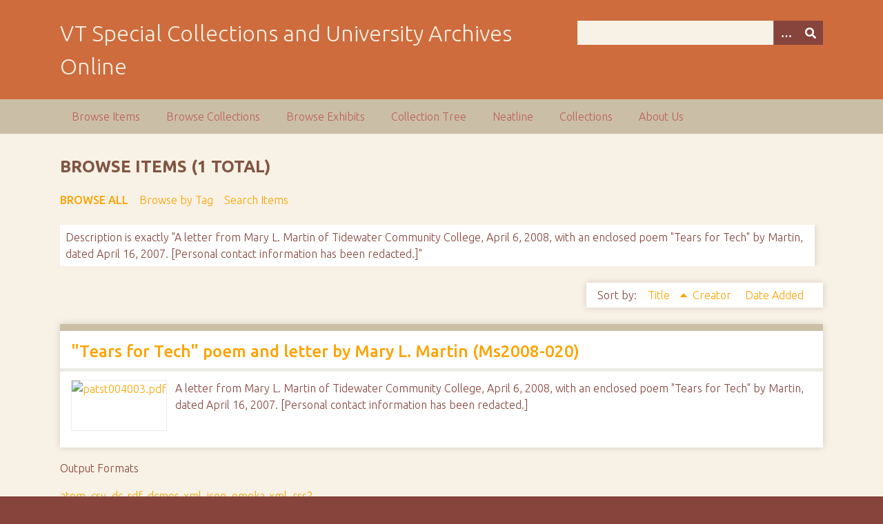

--- FILE ---
content_type: text/html; charset=utf-8
request_url: https://digitalsc.lib.vt.edu/items/browse?advanced%5B0%5D%5Belement_id%5D=41&advanced%5B0%5D%5Btype%5D=is+exactly&advanced%5B0%5D%5Bterms%5D=A+letter+from+Mary+L.+Martin+of+Tidewater+Community+College%2C+April+6%2C+2008%2C+with+an+enclosed+poem+%22Tears+for+Tech%22+by+Martin%2C+dated+April+16%2C+2007.+%5BPersonal+contact+information+has+been+redacted.%5D&sort_field=Dublin+Core%2CTitle
body_size: 3419
content:
<!DOCTYPE html>
<html class="autumn" lang="en-US">
<head>
    <meta charset="utf-8">
    <meta name="viewport" content="width=device-width, initial-scale=1">
        <meta name="author" content="Special Collections and University Archives, University Libraries, Virginia Tech" />
            <meta name="copyright" content="Special Collections and University Archives, University Libraries, Virginia Tech" />
        
        <title>Browse Items &middot; VT Special Collections and University Archives Online</title>

    <link rel="alternate" type="application/rss+xml" title="Omeka RSS Feed" href="/items/browse?advanced%5B0%5D%5Belement_id%5D=41&amp;advanced%5B0%5D%5Btype%5D=is+exactly&amp;advanced%5B0%5D%5Bterms%5D=A+letter+from+Mary+L.+Martin+of+Tidewater+Community+College%2C+April+6%2C+2008%2C+with+an+enclosed+poem+%22Tears+for+Tech%22+by+Martin%2C+dated+April+16%2C+2007.+%5BPersonal+contact+information+has+been+redacted.%5D&amp;sort_field=Dublin+Core%2CTitle&amp;output=rss2" /><link rel="alternate" type="application/atom+xml" title="Omeka Atom Feed" href="/items/browse?advanced%5B0%5D%5Belement_id%5D=41&amp;advanced%5B0%5D%5Btype%5D=is+exactly&amp;advanced%5B0%5D%5Bterms%5D=A+letter+from+Mary+L.+Martin+of+Tidewater+Community+College%2C+April+6%2C+2008%2C+with+an+enclosed+poem+%22Tears+for+Tech%22+by+Martin%2C+dated+April+16%2C+2007.+%5BPersonal+contact+information+has+been+redacted.%5D&amp;sort_field=Dublin+Core%2CTitle&amp;output=atom" />
    <!-- Plugin Stuff -->
    
    <!-- Stylesheets -->
    <link href="/application/views/scripts/css/public.css?v=3.1.2" media="screen" rel="stylesheet" type="text/css" >
<link href="/plugins/Html5Media/views/shared/mediaelement/mediaelementplayer-legacy.min.css?v=2.8.1" media="all" rel="stylesheet" type="text/css" >
<link href="/plugins/Html5Media/views/shared/css/html5media.css?v=2.8.1" media="all" rel="stylesheet" type="text/css" >
<link href="//fonts.googleapis.com/css?family=Ubuntu:300,400,500,700,300italic,400italic,500italic,700italic" media="all" rel="stylesheet" type="text/css" >
<link href="/application/views/scripts/css/iconfonts.css?v=3.1.2" media="screen" rel="stylesheet" type="text/css" >
<link href="/themes/seasons/css/normalize.css?v=3.1.2" media="screen" rel="stylesheet" type="text/css" >
<link href="/themes/seasons/css/style.css?v=3.1.2" media="screen" rel="stylesheet" type="text/css" >
<link href="/themes/seasons/css/print.css?v=3.1.2" media="print" rel="stylesheet" type="text/css" >
    <!-- JavaScripts -->
    
    <script type="text/javascript" src="//ajax.googleapis.com/ajax/libs/jquery/3.6.0/jquery.min.js"></script>
<script type="text/javascript">
    //<!--
    window.jQuery || document.write("<script type=\"text\/javascript\" src=\"\/application\/views\/scripts\/javascripts\/vendor\/jquery.js?v=3.1.2\" charset=\"utf-8\"><\/script>")    //-->
</script>
<script type="text/javascript" src="//ajax.googleapis.com/ajax/libs/jqueryui/1.12.1/jquery-ui.min.js"></script>
<script type="text/javascript">
    //<!--
    window.jQuery.ui || document.write("<script type=\"text\/javascript\" src=\"\/application\/views\/scripts\/javascripts\/vendor\/jquery-ui.js?v=3.1.2\" charset=\"utf-8\"><\/script>")    //-->
</script>
<script type="text/javascript" src="/application/views/scripts/javascripts/vendor/jquery.ui.touch-punch.js"></script>
<script type="text/javascript">
    //<!--
    jQuery.noConflict();    //-->
</script>
<script type="text/javascript" src="/plugins/Html5Media/views/shared/mediaelement/mediaelement-and-player.min.js?v=2.8.1"></script>
<script type="text/javascript" src="/application/views/scripts/javascripts/vendor/selectivizr.js?v=3.1.2"></script>
<script type="text/javascript" src="/application/views/scripts/javascripts/vendor/jquery-accessibleMegaMenu.js?v=3.1.2"></script>
<script type="text/javascript" src="/application/views/scripts/javascripts/vendor/respond.js?v=3.1.2"></script>
<script type="text/javascript" src="/themes/seasons/javascripts/jquery-extra-selectors.js?v=3.1.2"></script>
<script type="text/javascript" src="/themes/seasons/javascripts/seasons.js?v=3.1.2"></script>
<script type="text/javascript" src="/application/views/scripts/javascripts/globals.js?v=3.1.2"></script></head>
<body class="items browse">
    <a href="#content" id="skipnav">Skip to main content</a>
        <div id="wrap">
        <header role="banner">
            <div id="site-title">
                <a href="https://digitalsc.lib.vt.edu" >VT Special Collections and University Archives Online</a>
            </div>
            <div id="search-container" role="search">
                                <form id="search-form" name="search-form" action="/search" aria-label="Search" method="get">    <input type="text" name="query" id="query" value="" title="Query" aria-label="Query" aria-labelledby="search-form query">        <button id="advanced-search" type="button" class="show-advanced button" aria-label="Options" title="Options" aria-labelledby="search-form advanced-search">
        <span class="icon" aria-hidden="true"></span>
    </button>
    <div id="advanced-form">
        <fieldset id="query-types">
            <legend>Search using this query type:</legend>
            <label><input type="radio" name="query_type" id="query_type-keyword" value="keyword" checked="checked">Keyword</label><br>
<label><input type="radio" name="query_type" id="query_type-boolean" value="boolean">Boolean</label><br>
<label><input type="radio" name="query_type" id="query_type-exact_match" value="exact_match">Exact match</label>        </fieldset>
                <fieldset id="record-types">
            <legend>Search only these record types:</legend>
                        <input type="checkbox" name="record_types[]" id="record_types-Item" value="Item" checked="checked"> <label for="record_types-Item">Item</label><br>
                        <input type="checkbox" name="record_types[]" id="record_types-File" value="File" checked="checked"> <label for="record_types-File">File</label><br>
                        <input type="checkbox" name="record_types[]" id="record_types-Collection" value="Collection" checked="checked"> <label for="record_types-Collection">Collection</label><br>
                        <input type="checkbox" name="record_types[]" id="record_types-Exhibit" value="Exhibit" checked="checked"> <label for="record_types-Exhibit">Exhibit</label><br>
                        <input type="checkbox" name="record_types[]" id="record_types-ExhibitPage" value="ExhibitPage" checked="checked"> <label for="record_types-ExhibitPage">Exhibit Page</label><br>
                        <input type="checkbox" name="record_types[]" id="record_types-SimplePagesPage" value="SimplePagesPage" checked="checked"> <label for="record_types-SimplePagesPage">Simple Page</label><br>
                    </fieldset>
                <p><a href="/items/search?advanced%5B0%5D%5Belement_id%5D=41&amp;advanced%5B0%5D%5Btype%5D=is+exactly&amp;advanced%5B0%5D%5Bterms%5D=A+letter+from+Mary+L.+Martin+of+Tidewater+Community+College%2C+April+6%2C+2008%2C+with+an+enclosed+poem+%22Tears+for+Tech%22+by+Martin%2C+dated+April+16%2C+2007.+%5BPersonal+contact+information+has+been+redacted.%5D&amp;sort_field=Dublin+Core%2CTitle">Advanced Search (Items only)</a></p>
    </div>
        <button name="submit_search" id="submit_search" type="submit" value="Submit" title="Submit" class="button" aria-label="Submit" aria-labelledby="search-form submit_search"><span class="icon" aria-hidden="true"></span></button></form>
                            </div>
                    </header>

        <nav id="top-nav" class="top" role="navigation">
            <ul class="navigation">
    <li class="active">
        <a href="/items/browse">Browse Items</a>
    </li>
    <li>
        <a href="/collections/browse">Browse Collections</a>
    </li>
    <li>
        <a href="/exhibits">Browse Exhibits</a>
    </li>
    <li>
        <a href="/collection-tree">Collection Tree</a>
    </li>
    <li>
        <a href="/neatline">Neatline</a>
    </li>
    <li>
        <a href="/collections">Collections</a>
    </li>
    <li>
        <a href="/about-us">About Us</a>
    </li>
</ul>        </nav>

        <div id="content" role="main" tabindex="-1">
            
<h1>Browse Items (1 total)</h1>

<nav class="items-nav navigation secondary-nav">
    <ul class="navigation">
    <li class="active">
        <a href="/items/browse">Browse All</a>
    </li>
    <li>
        <a href="/items/tags">Browse by Tag</a>
    </li>
    <li>
        <a href="/items/search">Search Items</a>
    </li>
</ul></nav>

<div id="item-filters"><ul><li class="advanced">Description is exactly &quot;A letter from Mary L. Martin of Tidewater Community College, April 6, 2008, with an enclosed poem &quot;Tears for Tech&quot; by Martin, dated April 16, 2007. [Personal contact information has been redacted.]&quot;</li></ul></div>


<div id="sort-links">
    <span class="sort-label">Sort by: </span><ul id="sort-links-list"><li class="sorting asc" ><a href="/items/browse?advanced%5B0%5D%5Belement_id%5D=41&amp;advanced%5B0%5D%5Btype%5D=is+exactly&amp;advanced%5B0%5D%5Bterms%5D=A+letter+from+Mary+L.+Martin+of+Tidewater+Community+College%2C+April+6%2C+2008%2C+with+an+enclosed+poem+%22Tears+for+Tech%22+by+Martin%2C+dated+April+16%2C+2007.+%5BPersonal+contact+information+has+been+redacted.%5D&amp;sort_field=Dublin+Core%2CTitle&amp;sort_dir=d" aria-label="Sorting ascending Title" title="Sorting ascending">Title <span role="presentation" class="sort-icon"></span></a></li><li  ><a href="/items/browse?advanced%5B0%5D%5Belement_id%5D=41&amp;advanced%5B0%5D%5Btype%5D=is+exactly&amp;advanced%5B0%5D%5Bterms%5D=A+letter+from+Mary+L.+Martin+of+Tidewater+Community+College%2C+April+6%2C+2008%2C+with+an+enclosed+poem+%22Tears+for+Tech%22+by+Martin%2C+dated+April+16%2C+2007.+%5BPersonal+contact+information+has+been+redacted.%5D&amp;sort_field=Dublin+Core%2CCreator" aria-label="Sort ascending Creator" title="Sort ascending">Creator <span role="presentation" class="sort-icon"></span></a></li><li  ><a href="/items/browse?advanced%5B0%5D%5Belement_id%5D=41&amp;advanced%5B0%5D%5Btype%5D=is+exactly&amp;advanced%5B0%5D%5Bterms%5D=A+letter+from+Mary+L.+Martin+of+Tidewater+Community+College%2C+April+6%2C+2008%2C+with+an+enclosed+poem+%22Tears+for+Tech%22+by+Martin%2C+dated+April+16%2C+2007.+%5BPersonal+contact+information+has+been+redacted.%5D&amp;sort_field=added" aria-label="Sort ascending Date Added" title="Sort ascending">Date Added <span role="presentation" class="sort-icon"></span></a></li></ul></div>


<div class="item hentry">
    <h2><a href="/Ms2008-020/patst004003" class="permalink">&quot;Tears for Tech&quot; poem and letter by Mary L. Martin (Ms2008-020)</a></h2>
    <div class="item-meta">
        <div class="item-img">
        <a href="/Ms2008-020/patst004003"><img src="https://digitalsc.lib.vt.edu/files/square_thumbnails/80708a77acbe01bc473c7722a57a19ed.jpg" alt="patst004003.pdf" title="patst004003.pdf"></a>    </div>
    
        <div class="item-description">
        A letter from Mary L. Martin of Tidewater Community College, April 6, 2008, with an enclosed poem &quot;Tears for Tech&quot; by Martin, dated April 16, 2007. [Personal contact information has been redacted.]    </div>
    
    
    <span class="Z3988" title="ctx_ver=Z39.88-2004&amp;rft_val_fmt=info%3Aofi%2Ffmt%3Akev%3Amtx%3Adc&amp;rfr_id=info%3Asid%2Fomeka.org%3Agenerator&amp;rft.creator=Martin%2C+Mary+L.&amp;rft.subject=April+16%2C+2007+shootings&amp;rft.subject=University+Archives&amp;rft.subject=University+History&amp;rft.description=A+letter+from+Mary+L.+Martin+of+Tidewater+Community+College%2C+April+6%2C+2008%2C+with+an+enclosed+poem+%22Tears+for+Tech%22+by+Martin%2C+dated+April+16%2C+2007.+%5BPersonal+contact+information+has+been+redacted.%5D&amp;rft.date=2007-04-16%3B+2008-04-06&amp;rft.source=See+the+finding+aid+for+the+Virginia+Tech+April+16%2C+2007+Archives+of+the+University+Libraries.&amp;rft.language=English&amp;rft.rights=This+Item+is+protected+by+copyright+and%2For+related+rights.+You+are+free+to+use+this+Item+in+any+way+that+is+permitted+by+the+copyright+and+related+rights+legislation+that+applies+to+your+use.+For+other+uses+you+need+to+obtain+permission+from+the+rights-holder%28s%29.+https%3A%2F%2Frightsstatements.org%2Fpage%2FInC%2F1.0%2F%3Flanguage%3Den&amp;rft.title=%22Tears+for+Tech%22+poem+and+letter+by+Mary+L.+Martin+%28Ms2008-020%29&amp;rft.type=document&amp;rft.identifier=https%3A%2F%2Fdigitalsc.lib.vt.edu%2FMs2008-020%2Fpatst004003" aria-hidden="true"></span>
    </div><!-- end class="item-meta" -->
</div><!-- end class="item hentry" -->


<div id="outputs">
    <span class="outputs-label">Output Formats</span>
                <p id="output-format-list">
        <a href="/items/browse?advanced%5B0%5D%5Belement_id%5D=41&amp;advanced%5B0%5D%5Btype%5D=is+exactly&amp;advanced%5B0%5D%5Bterms%5D=A+letter+from+Mary+L.+Martin+of+Tidewater+Community+College%2C+April+6%2C+2008%2C+with+an+enclosed+poem+%22Tears+for+Tech%22+by+Martin%2C+dated+April+16%2C+2007.+%5BPersonal+contact+information+has+been+redacted.%5D&amp;sort_field=Dublin+Core%2CTitle&amp;output=atom">atom</a>, <a href="/items/browse?advanced%5B0%5D%5Belement_id%5D=41&amp;advanced%5B0%5D%5Btype%5D=is+exactly&amp;advanced%5B0%5D%5Bterms%5D=A+letter+from+Mary+L.+Martin+of+Tidewater+Community+College%2C+April+6%2C+2008%2C+with+an+enclosed+poem+%22Tears+for+Tech%22+by+Martin%2C+dated+April+16%2C+2007.+%5BPersonal+contact+information+has+been+redacted.%5D&amp;sort_field=Dublin+Core%2CTitle&amp;output=csv">csv</a>, <a href="/items/browse?advanced%5B0%5D%5Belement_id%5D=41&amp;advanced%5B0%5D%5Btype%5D=is+exactly&amp;advanced%5B0%5D%5Bterms%5D=A+letter+from+Mary+L.+Martin+of+Tidewater+Community+College%2C+April+6%2C+2008%2C+with+an+enclosed+poem+%22Tears+for+Tech%22+by+Martin%2C+dated+April+16%2C+2007.+%5BPersonal+contact+information+has+been+redacted.%5D&amp;sort_field=Dublin+Core%2CTitle&amp;output=dc-rdf">dc-rdf</a>, <a href="/items/browse?advanced%5B0%5D%5Belement_id%5D=41&amp;advanced%5B0%5D%5Btype%5D=is+exactly&amp;advanced%5B0%5D%5Bterms%5D=A+letter+from+Mary+L.+Martin+of+Tidewater+Community+College%2C+April+6%2C+2008%2C+with+an+enclosed+poem+%22Tears+for+Tech%22+by+Martin%2C+dated+April+16%2C+2007.+%5BPersonal+contact+information+has+been+redacted.%5D&amp;sort_field=Dublin+Core%2CTitle&amp;output=dcmes-xml">dcmes-xml</a>, <a href="/items/browse?advanced%5B0%5D%5Belement_id%5D=41&amp;advanced%5B0%5D%5Btype%5D=is+exactly&amp;advanced%5B0%5D%5Bterms%5D=A+letter+from+Mary+L.+Martin+of+Tidewater+Community+College%2C+April+6%2C+2008%2C+with+an+enclosed+poem+%22Tears+for+Tech%22+by+Martin%2C+dated+April+16%2C+2007.+%5BPersonal+contact+information+has+been+redacted.%5D&amp;sort_field=Dublin+Core%2CTitle&amp;output=json">json</a>, <a href="/items/browse?advanced%5B0%5D%5Belement_id%5D=41&amp;advanced%5B0%5D%5Btype%5D=is+exactly&amp;advanced%5B0%5D%5Bterms%5D=A+letter+from+Mary+L.+Martin+of+Tidewater+Community+College%2C+April+6%2C+2008%2C+with+an+enclosed+poem+%22Tears+for+Tech%22+by+Martin%2C+dated+April+16%2C+2007.+%5BPersonal+contact+information+has+been+redacted.%5D&amp;sort_field=Dublin+Core%2CTitle&amp;output=omeka-xml">omeka-xml</a>, <a href="/items/browse?advanced%5B0%5D%5Belement_id%5D=41&amp;advanced%5B0%5D%5Btype%5D=is+exactly&amp;advanced%5B0%5D%5Bterms%5D=A+letter+from+Mary+L.+Martin+of+Tidewater+Community+College%2C+April+6%2C+2008%2C+with+an+enclosed+poem+%22Tears+for+Tech%22+by+Martin%2C+dated+April+16%2C+2007.+%5BPersonal+contact+information+has+been+redacted.%5D&amp;sort_field=Dublin+Core%2CTitle&amp;output=rss2">rss2</a>        </p>
    </div>


</div><!-- end content -->

<footer role="contentinfo">

        <div id="custom-footer-text">
                                        <p>Special Collections and University Archives, University Libraries, Virginia Tech</p>
                    </div>

        <p>Proudly powered by <a href="http://omeka.org">Omeka</a>.</p>

    <script type="text/javascript">var accountId ="G-193CZT84N0";var _gaq = _gaq || [];
_gaq.push(['_setAccount', accountId]);
_gaq.push(['_trackPageview']);

(function() {
var ga = document.createElement('script'); ga.type = 'text/javascript'; ga.async = true;
ga.src = ('https:' == document.location.protocol ? 'https://ssl' : 'http://www') + '.google-analytics.com/ga.js';
var s = document.getElementsByTagName('script')[0]; s.parentNode.insertBefore(ga, s);
})();
</script>
</footer>

</div><!--end wrap-->

<script type="text/javascript">
jQuery(document).ready(function () {
    Omeka.showAdvancedForm();
    Omeka.skipNav();
    Omeka.megaMenu("#top-nav");
    Seasons.mobileSelectNav();
});
</script>

</body>

</html>
